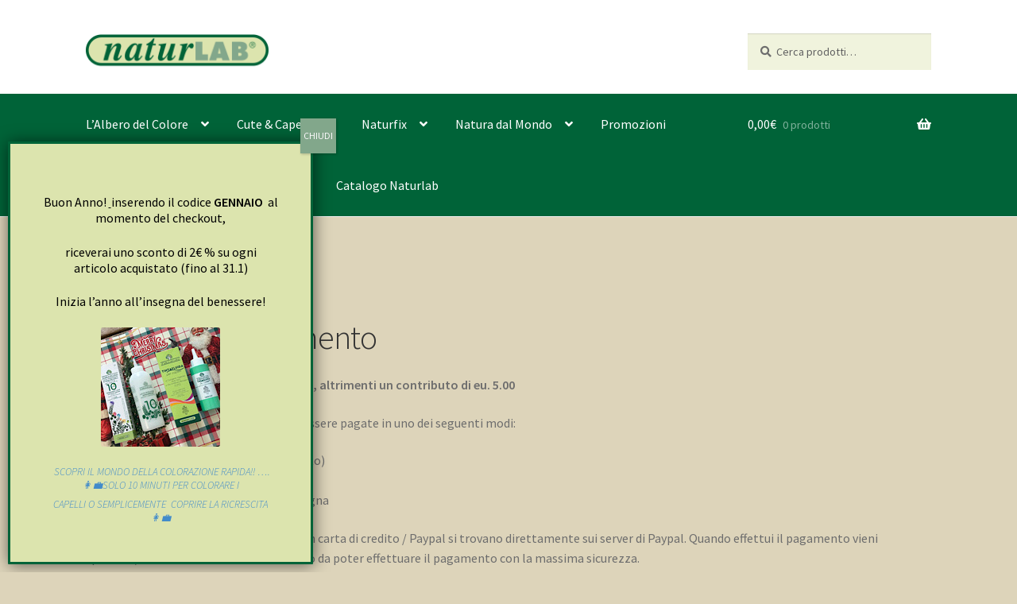

--- FILE ---
content_type: text/css
request_url: https://naturlab.it/wp-content/themes/naturlab-2019/style.css?ver=2019.1
body_size: 451
content:
/*
Theme Name: Naturlab
Author: Studio Azione S.r.l.
Author URI: https://studioazione.it/
Version: 2019.1
Text Domain: saz
Template: storefront
*/

a {
    color: #428bca;
}
a:focus,
button:focus,
.button.alt:focus,
input:focus,
textarea:focus,
input[type="button"]:focus,
input[type="reset"]:focus,
input[type="submit"]:focus,
input[type="email"]:focus,
input[type="tel"]:focus,
input[type="url"]:focus,
input[type="password"]:focus,
input[type="search"]:focus {
    outline-color: transparent;
}

input[type="text"], input[type="number"], input[type="email"], input[type="tel"], input[type="url"], input[type="password"], input[type="search"], textarea, .input-text {
    background-color: #f0f3dd;
}
input[type="text"]:focus, input[type="number"]:focus, input[type="email"]:focus, input[type="tel"]:focus, input[type="url"]:focus, input[type="password"]:focus, input[type="search"]:focus, textarea:focus, .input-text:focus {
    background-color: #f0f3dd;
}

.storefront-primary-navigation{
    background: #006338;
}

.site-header-cart .widget_shopping_cart {
    background-color: #f0f3dd;
}
.site-header-cart .widget_shopping_cart .buttons, .site-header-cart .widget_shopping_cart .total {
    background-color: #f0f3dd;
}
.site-header-cart .widget_shopping_cart a{
    color: #006338;
}
.site-header-cart .widget_shopping_cart a:hover, .site-header-cart .widget_shopping_cart a:focus{
    color: #006338;
}

.main-navigation ul.menu ul.sub-menu, .main-navigation ul.nav-menu ul.children {
    background-color: #005631;
}
.sub-menu a{
    color: #FFF;
}
.main-navigation ul ul li a, .secondary-navigation ul ul li a {
    width: 240px;
}
ul.menu li.current-menu-item > a{
    color: #FFF;
}
.widget_nav_menu ul li.item-facebook::before {
    content: '';
}
.widget_nav_menu ul li.item-facebook {
    background: url(img/ico-facebook.png) left center no-repeat transparent;
    background-size: 16px 16px;
}
.widget_nav_menu ul li.item-instagram::before {
    content: '';
}
.widget_nav_menu ul li.item-instagram {
    background: url(img/ico-instagram.png) left center no-repeat transparent;
    background-size: 16px 16px;
}
.secondary-navigation ul.menu li.current-menu-item > a{
    color: #000;
    text-decoration: underline;
}

.form-group {
    margin-bottom: 1rem;
}
.form-group label {
    display: block;
}
.form-group input {
    width: 100%;
}
.checkbox {
    margin-bottom: 1rem;
    font-size: 0.875rem;
}

.acf-map {
    width: 100%;
    height: 700px;
}
@media (max-width: 767px) {
    .site-header, .secondary-navigation ul ul, .main-navigation ul.menu > li.menu-item-has-children::after, .secondary-navigation ul.menu ul, .storefront-handheld-footer-bar, .storefront-handheld-footer-bar ul li > a, .storefront-handheld-footer-bar ul li.search .site-search, button.menu-toggle, button.menu-toggle:hover{
        background: #006338!important;
    }
    .home.blog .site-header, .home.page:not(.page-template-template-homepage) .site-header, .home.post-type-archive-product .site-header {
        margin-bottom: 2rem!important;
    }
    .storefront-handheld-footer-bar ul li.cart .count {
        color: #006338!important;
    }
}

--- FILE ---
content_type: application/x-javascript
request_url: https://naturlab.it/wp-content/themes/naturlab-2019/js/google-map-api.js?ver=2019-10-29-1
body_size: 1102
content:
var $infowindows = [];
var $i = 0;

(function($) {

    /*
    *  new_map
    *
    *  This function will render a Google Map onto the selected jQuery element
    *
    *  @type	function
    *  @date	8/11/2013
    *  @since	4.3.0
    *
    *  @param	$el (jQuery element)
    *  @return	n/a
    */
    
    function new_map( $el ) {
        
        // var
        var $markers = $el.find('.marker');
        
        
        // vars
        var args = {
            zoom		: 16,
            center		: new google.maps.LatLng(0, 0),
            mapTypeId	: google.maps.MapTypeId.ROADMAP,
            zoomControlOptions: {
                style: google.maps.ZoomControlStyle.SMALL
            },
            mapTypeControl: false,
            streetViewControl: false,
            rotateControl: false,
            fullscreenControl: false
        };
        
        
        // create map	        	
        var map = new google.maps.Map( $el[0], args);

        //mi serve per trasformare l'indirizzo in lat long
        geocoder = new google.maps.Geocoder();
        
        // add a markers reference
        map.markers = [];
        
        // add markers
        $markers.each(function(){
            add_marker( $(this), map );
        });

        // center map
        center_map( map );
        
        
        // return
        return map;
        
    }
    
    /*
    *  add_marker
    *
    *  This function will add a marker to the selected Google Map
    *
    *  @type	function
    *  @date	8/11/2013
    *  @since	4.3.0
    *
    *  @param	$marker (jQuery element)
    *  @param	map (Google Map object)
    *  @return	n/a
    */
    
    function add_marker( $marker, map ) {
    
        // var
        var latlng = new google.maps.LatLng( $marker.attr('data-lat'), $marker.attr('data-lng') );

        var pinIcon = {
            url         :  "http://maps.google.com/mapfiles/ms/icons/red-dot.png",
        };

        var marker = new google.maps.Marker({
            position	: latlng,
            map			: map,
            animation   : google.maps.Animation.DROP,
            icon        : pinIcon
        });
        
        // add to array
        map.markers.push( marker );

        if($marker.attr('data-provincia') != null){
            marker.id = $marker.attr('data-provincia');
        }

        // map.setZoom(10);

        // if marker contains HTML, add it to an infoWindow
        if( $marker.html() ){
            // create info window
            var infowindow = new google.maps.InfoWindow({
                content		: $marker.html()
            });

            $infowindows[$i] = infowindow; 
            $i++;
            
            // show info window when marker is clicked
            google.maps.event.addListener(marker, 'click', function() {
                $infowindows.forEach($info => {
                    $info.close();
                });
                infowindow.open( map, this);
            });
        }

    }
    
    /*
    *  center_map
    *
    *  This function will center the map, showing all markers attached to this map
    *
    *  @type	function
    *  @date	8/11/2013
    *  @since	4.3.0
    *
    *  @param	map (Google Map object)
    *  @return	n/a
    */
    
    function center_map( map ) {

        // vars
        var bounds = new google.maps.LatLngBounds();
    
        // loop through all markers and create bounds
        $.each( map.markers, function( i, marker ){
    
            var latlng = new google.maps.LatLng( marker.position.lat(), marker.position.lng() );
    
            bounds.extend( latlng );
    
        });
    
        // only 1 marker?
        if( map.markers.length == 1 )
        {
            // set center of map
            map.setCenter( bounds.getCenter() );
            // map.setZoom( 10 );
        }
        else
        {
            // fit to bounds
            map.fitBounds( bounds );
        }
    
    }
    
    /*
    *  document ready
    *
    *  This function will render each map when the document is ready (page has loaded)
    *
    *  @type	function
    *  @date	8/11/2013
    *  @since	5.0.0
    *
    *  @param	n/a
    *  @return	n/a
    */
    // global var
    var map = null;
    
    $(document).ready(function(){
    
        $('.acf-map').each(function(){
    
            // create map
            map = new_map( $(this) );

            // var opt = { minZoom: 6, maxZoom: 40 };
            // map.setOptions(opt); 
    
        });

        $('select.form-control.text-uppercase').on('change', function(){

            //lat e lng dei marker visibili
            var bounds = new google.maps.LatLngBounds();

            var provincia = this.value;

            $.each( map.markers, function( i, marker ){
                if(provincia == "*" || marker.id == provincia){
                    marker.setVisible(true);

                    //salveo le lat e long del marker visibili
                    var latlng = new google.maps.LatLng( marker.position.lat(), marker.position.lng() );
                    bounds.extend( latlng );

                }else{
                    marker.setVisible(false);             
                }
            });

            //faccio lo zoom in base ai marker visivili
            if( map.markers.length == 1 ){
                
                map.setCenter( bounds.getCenter() );
            }
            else{
                // fit to bounds
                map.fitBounds( bounds );
            }

            // if(provincia == "*"){
            //     map.setZoom(6);
            // }else{
            //     map.setZoom(11);
            // }

            bounds = null;
        });
    });
})(jQuery);
